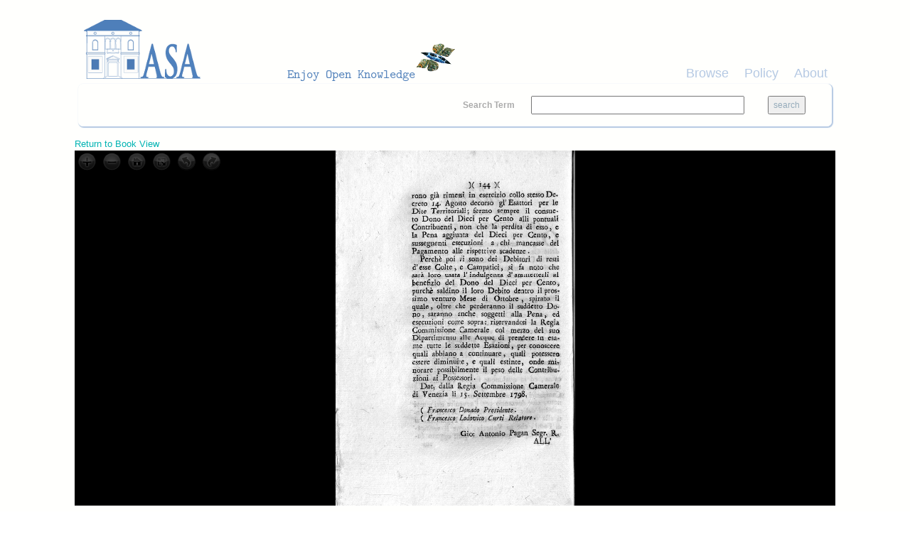

--- FILE ---
content_type: text/html; charset=utf-8
request_url: http://asa.archiviostudiadriatici.it/islandora/object/libria%3A312191
body_size: 4764
content:
<!DOCTYPE html PUBLIC "-//W3C//DTD XHTML+RDFa 1.0//EN"
  "http://www.w3.org/MarkUp/DTD/xhtml-rdfa-1.dtd">
<html xmlns="http://www.w3.org/1999/xhtml" xml:lang="en" version="XHTML+RDFa 1.0" dir="ltr"
  xmlns:content="http://purl.org/rss/1.0/modules/content/"
  xmlns:dc="http://purl.org/dc/terms/"
  xmlns:foaf="http://xmlns.com/foaf/0.1/"
  xmlns:og="http://ogp.me/ns#"
  xmlns:rdfs="http://www.w3.org/2000/01/rdf-schema#"
  xmlns:sioc="http://rdfs.org/sioc/ns#"
  xmlns:sioct="http://rdfs.org/sioc/types#"
  xmlns:skos="http://www.w3.org/2004/02/skos/core#"
  xmlns:xsd="http://www.w3.org/2001/XMLSchema#">

<head profile="http://www.w3.org/1999/xhtml/vocab">
  <meta name="viewport" content="width=device-width, initial-scale=1">
  <meta http-equiv="Content-Type" content="text/html; charset=utf-8" />
<meta name="Generator" content="Drupal 7 (http://drupal.org)" />
<link rel="shortcut icon" href="http://asa.archiviostudiadriatici.it/sites/default/files/favicon_CNR_blueasa.ico" type="image/vnd.microsoft.icon" />
  <title>Page 152 | Archivio Studi Adriatici</title>
  <style type="text/css" media="all">
@import url("http://asa.archiviostudiadriatici.it/modules/system/system.base.css?qsd889");
@import url("http://asa.archiviostudiadriatici.it/modules/system/system.menus.css?qsd889");
@import url("http://asa.archiviostudiadriatici.it/modules/system/system.messages.css?qsd889");
@import url("http://asa.archiviostudiadriatici.it/modules/system/system.theme.css?qsd889");
</style>
<style type="text/css" media="all">
@import url("http://asa.archiviostudiadriatici.it/sites/all/modules/colorbox_node/colorbox_node.css?qsd889");
@import url("http://asa.archiviostudiadriatici.it/modules/comment/comment.css?qsd889");
@import url("http://asa.archiviostudiadriatici.it/modules/field/theme/field.css?qsd889");
@import url("http://asa.archiviostudiadriatici.it/sites/all/modules/islandora/css/islandora.base.css?qsd889");
@import url("http://asa.archiviostudiadriatici.it/sites/all/modules/islandora/css/islandora.theme.css?qsd889");
@import url("http://asa.archiviostudiadriatici.it/sites/all/modules/islandora_solution_pack_collection/css/islandora_basic_collection.base.css?qsd889");
@import url("http://asa.archiviostudiadriatici.it/sites/all/modules/islandora_solution_pack_collection/css/islandora_basic_collection.theme.css?qsd889");
@import url("http://asa.archiviostudiadriatici.it/sites/all/modules/islandora_batch/css/views_table_contextual_links_fix.css?qsd889");
@import url("http://asa.archiviostudiadriatici.it/sites/all/modules/islandora_solution_pack_large_image/css/islandora_large_image.theme.css?qsd889");
@import url("http://asa.archiviostudiadriatici.it/sites/all/modules/islandora_solr_search/css/islandora_solr.base.css?qsd889");
@import url("http://asa.archiviostudiadriatici.it/sites/all/modules/islandora_solr_metadata/css/islandora_solr_metadata.css?qsd889");
@import url("http://asa.archiviostudiadriatici.it/modules/node/node.css?qsd889");
@import url("http://asa.archiviostudiadriatici.it/modules/search/search.css?qsd889");
@import url("http://asa.archiviostudiadriatici.it/modules/user/user.css?qsd889");
@import url("http://asa.archiviostudiadriatici.it/sites/all/modules/views/css/views.css?qsd889");
</style>
<style type="text/css" media="all">
@import url("http://asa.archiviostudiadriatici.it/sites/all/modules/colorbox/styles/default/colorbox_style.css?qsd889");
@import url("http://asa.archiviostudiadriatici.it/sites/all/modules/ctools/css/ctools.css?qsd889");
@import url("http://asa.archiviostudiadriatici.it/sites/all/modules/islandora_openseadragon/css/islandora_openseadragon.theme.css?qsd889");
</style>
<link type="text/css" rel="stylesheet" href="https://maxcdn.bootstrapcdn.com/bootstrap/3.3.7/css/bootstrap.min.css" media="all" />
<style type="text/css" media="all">
@import url("http://asa.archiviostudiadriatici.it/sites/all/themes/beginning/css/style.css?qsd889");
</style>
  <script type="text/javascript" src="http://asa.archiviostudiadriatici.it/sites/all/modules/jquery_update/replace/jquery/1.10/jquery.min.js?v=1.10.2"></script>
<script type="text/javascript" src="http://asa.archiviostudiadriatici.it/misc/jquery-extend-3.4.0.js?v=1.10.2"></script>
<script type="text/javascript" src="http://asa.archiviostudiadriatici.it/misc/jquery-html-prefilter-3.5.0-backport.js?v=1.10.2"></script>
<script type="text/javascript" src="http://asa.archiviostudiadriatici.it/misc/jquery.once.js?v=1.2"></script>
<script type="text/javascript" src="http://asa.archiviostudiadriatici.it/misc/drupal.js?qsd889"></script>
<script type="text/javascript" src="http://asa.archiviostudiadriatici.it/misc/ajax.js?v=7.80"></script>
<script type="text/javascript" src="http://asa.archiviostudiadriatici.it/sites/all/modules/jquery_update/js/jquery_update.js?v=0.0.1"></script>
<script type="text/javascript" src="http://asa.archiviostudiadriatici.it/sites/all/libraries/openseadragon/openseadragon.js?qsd889"></script>
<script type="text/javascript" src="http://asa.archiviostudiadriatici.it/sites/all/modules/islandora_openseadragon/js/islandora_openseadragon.js?qsd889"></script>
<script type="text/javascript" src="http://asa.archiviostudiadriatici.it/sites/all/libraries/colorbox/jquery.colorbox-min.js?qsd889"></script>
<script type="text/javascript" src="http://asa.archiviostudiadriatici.it/sites/all/modules/colorbox/js/colorbox.js?qsd889"></script>
<script type="text/javascript" src="http://asa.archiviostudiadriatici.it/sites/all/modules/colorbox/styles/default/colorbox_style.js?qsd889"></script>
<script type="text/javascript" src="http://asa.archiviostudiadriatici.it/sites/all/modules/colorbox/js/colorbox_load.js?qsd889"></script>
<script type="text/javascript" src="http://asa.archiviostudiadriatici.it/sites/all/modules/colorbox/js/colorbox_inline.js?qsd889"></script>
<script type="text/javascript" src="http://asa.archiviostudiadriatici.it/misc/progress.js?v=7.80"></script>
<script type="text/javascript" src="http://asa.archiviostudiadriatici.it/sites/all/modules/colorbox_node/colorbox_node.js?qsd889"></script>
<script type="text/javascript" src="//maxcdn.bootstrapcdn.com/bootstrap/3.3.7/js/bootstrap.min.js"></script>
<script type="text/javascript" src="http://asa.archiviostudiadriatici.it/sites/all/themes/beginning/js/scripts.js?qsd889"></script>
<script type="text/javascript">
<!--//--><![CDATA[//><!--
jQuery.extend(Drupal.settings, {"basePath":"\/","pathPrefix":"","ajaxPageState":{"theme":"beginning","theme_token":"goWBucVOulym1XWn9AOrenzOjL1rEK1zjZ0o0g19y1A","jquery_version":"1.10","js":{"sites\/all\/modules\/jquery_update\/replace\/jquery\/1.10\/jquery.min.js":1,"misc\/jquery-extend-3.4.0.js":1,"misc\/jquery-html-prefilter-3.5.0-backport.js":1,"misc\/jquery.once.js":1,"misc\/drupal.js":1,"misc\/ajax.js":1,"sites\/all\/modules\/jquery_update\/js\/jquery_update.js":1,"sites\/all\/libraries\/openseadragon\/openseadragon.js":1,"sites\/all\/modules\/islandora_openseadragon\/js\/islandora_openseadragon.js":1,"sites\/all\/libraries\/colorbox\/jquery.colorbox-min.js":1,"sites\/all\/modules\/colorbox\/js\/colorbox.js":1,"sites\/all\/modules\/colorbox\/styles\/default\/colorbox_style.js":1,"sites\/all\/modules\/colorbox\/js\/colorbox_load.js":1,"sites\/all\/modules\/colorbox\/js\/colorbox_inline.js":1,"misc\/progress.js":1,"sites\/all\/modules\/colorbox_node\/colorbox_node.js":1,"\/\/maxcdn.bootstrapcdn.com\/bootstrap\/3.3.7\/js\/bootstrap.min.js":1,"sites\/all\/themes\/beginning\/js\/scripts.js":1},"css":{"modules\/system\/system.base.css":1,"modules\/system\/system.menus.css":1,"modules\/system\/system.messages.css":1,"modules\/system\/system.theme.css":1,"sites\/all\/modules\/colorbox_node\/colorbox_node.css":1,"modules\/comment\/comment.css":1,"modules\/field\/theme\/field.css":1,"sites\/all\/modules\/islandora\/css\/islandora.base.css":1,"sites\/all\/modules\/islandora\/css\/islandora.theme.css":1,"sites\/all\/modules\/islandora_solution_pack_collection\/css\/islandora_basic_collection.base.css":1,"sites\/all\/modules\/islandora_solution_pack_collection\/css\/islandora_basic_collection.theme.css":1,"sites\/all\/modules\/islandora_batch\/css\/views_table_contextual_links_fix.css":1,"sites\/all\/modules\/islandora_solution_pack_large_image\/css\/islandora_large_image.theme.css":1,"sites\/all\/modules\/islandora_solr_search\/css\/islandora_solr.base.css":1,"sites\/all\/modules\/islandora_solr_metadata\/css\/islandora_solr_metadata.css":1,"modules\/node\/node.css":1,"modules\/search\/search.css":1,"modules\/user\/user.css":1,"sites\/all\/modules\/views\/css\/views.css":1,"sites\/all\/modules\/colorbox\/styles\/default\/colorbox_style.css":1,"sites\/all\/modules\/ctools\/css\/ctools.css":1,"sites\/all\/modules\/islandora_openseadragon\/css\/islandora_openseadragon.theme.css":1,"https:\/\/maxcdn.bootstrapcdn.com\/bootstrap\/3.3.7\/css\/bootstrap.min.css":1,"sites\/all\/themes\/beginning\/css\/style.css":1}},"colorbox":{"opacity":"0.85","current":"{current} of {total}","previous":"\u00ab Prev","next":"Next \u00bb","close":"Close","maxWidth":"98%","maxHeight":"98%","fixed":true,"mobiledetect":true,"mobiledevicewidth":"480px","specificPagesDefaultValue":"admin*\nimagebrowser*\nimg_assist*\nimce*\nnode\/add\/*\nnode\/*\/edit\nprint\/*\nprintpdf\/*\nsystem\/ajax\nsystem\/ajax\/*"},"islandoraOpenSeadragon":{"pid":"libria:312191","imageServer":"iiif","djatokaServerBaseURL":"http:\/\/asa.archiviostudiadriatici.it\/adore-djatoka\/resolver","iiifServerBaseURL":"http:\/\/asa.archiviostudiadriatici.it\/iiif-server\/iiif\/2","fitToAspectRatio":0,"options":{"id":"islandora-openseadragon","prefixUrl":"http:\/\/asa.archiviostudiadriatici.it\/sites\/all\/libraries\/openseadragon\/images\/","tileSources":"http:\/\/asa.archiviostudiadriatici.it\/iiif-server\/iiif\/2\/http%3A%2F%2F150.145.48.52%3A8080%2Ffedora%2Fobjects%2Flibria%3A312191%2Fdatastreams%2FJP2%2Fcontent\/info.json","overlays":null,"tabIndex":0,"debugMode":0,"debugGridColor":"#437AB2","blendTime":0,"alwaysBlend":0,"autoHideControls":1,"immediateRender":0,"defaultZoomLevel":0,"opacity":1,"degrees":0,"maxZoomLevel":5,"homeFillsViewer":0,"panHorizontal":1,"panVertical":1,"constrainDuringPan":0,"wrapHorizontal":0,"wrapVertical":0,"minZoomImageRatio":0.9,"maxZoomPixelRatio":1.1,"smoothTileEdgesMinZoom":1.1,"autoResize":1,"preserveImageSizeOnResize":0,"minScrollDeltaTime":50,"pixelsPerWheelLine":40,"visibilityRatio":0.5,"imageLoaderLimit":0,"clickTimeThreshold":300,"clickDistThreshold":5,"dblClickTimeThreshold":300,"dblClickDistThreshold":20,"springStiffness":6.5,"animationTime":1.2,"gestureSettingsMouse":{"scrollToZoom":1,"clickToZoom":1,"dblClickToZoom":0,"pinchToZoom":0,"flickEnabled":0,"flickMinSpeed":120,"flickMomentum":0.25,"pinchRotate":0},"gestureSettingsTouch":{"scrollToZoom":0,"clickToZoom":0,"dblClickToZoom":1,"pinchToZoom":1,"flickEnabled":1,"flickMinSpeed":120,"flickMomentum":0.25,"pinchRotate":0},"gestureSettingsPen":{"scrollToZoom":0,"clickToZoom":1,"dblClickToZoom":0,"pinchToZoom":0,"flickEnabled":0,"flickMinSpeed":120,"flickMomentum":0.25,"pinchRotate":0},"gestureSettingsUnknown":{"scrollToZoom":1,"clickToZoom":0,"dblClickToZoom":1,"pinchToZoom":1,"flickEnabled":1,"flickMinSpeed":120,"flickMomentum":0.25,"pinchRotate":0},"zoomPerClick":2,"zoomPerScroll":1.2,"zoomPerSecond":1,"controlsFadeDelay":2000,"controlsFadeLength":1500,"maxImageCacheCount":200,"timeout":30000,"useCanvas":1,"minPixelRatio":0.1,"mouseNavEnabled":1,"sequenceControlAnchor":"TOP_LEFT","navPrevNextWrap":0,"showNavigator":0,"navigatorPosition":"TOP_RIGHT","navigatorSizeRatio":0.2,"navigatorMaintainSizeRatio":0,"navigatorAutoResize":1,"navigatorAutoFade":1,"navigatorRotate":1,"showNavigationControl":1,"navigationControlAnchor":"TOP_LEFT","showZoomControl":1,"showHomeControl":1,"showFullPageControl":1,"showRotationControl":1,"sequenceMode":0,"preserveViewport":0,"preserveOverlays":0,"showReferenceStrip":0,"referenceStripScroll":"horizontal","referenceStripPosition":"BOTTOM_LEFT","referenceStripSizeRatio":0.2,"collectionMode":0,"collectionRows":3,"collectionColumns":0,"collectionLayout":"horizontal","collectionTileSize":800,"collectionTileMargin":80,"showSequenceControl":true,"initialPage":0,"crossOriginPolicy":false,"ajaxWithCredentials":false}},"urlIsAjaxTrusted":{"\/islandora\/object\/libria%3A312191":true},"colorbox_node":{"width":"600px","height":"600px"}});
//--><!]]>
</script>
</head>
<body class="html not-front not-logged-in no-sidebars page-islandora page-islandora-object page-islandora-object-libria312191" >
  <div id="skip-link">
    <a href="#main-content" class="element-invisible element-focusable">Skip to main content</a>
  </div>
    
  <div id="page-wrapper"><div id="page">

    <div id="header" class="container"><div class="row section clearfix">
     <div class="col-md-12 top-header">
              <a href="/" title="Home" rel="home" id="logo">
          <img src="http://asa.archiviostudiadriatici.it/sites/default/files/Logo_ASA_h100w550.png" alt="Home" />
        </a>
      
            </div>
        <div class="region region-header col-md-12">
    <div id="block-views-cmenu-block" class="block block-views bblock">

    
  <div class="content">
    <div class="view view-cmenu view-id-cmenu view-display-id-block view-dom-id-f22121a6129961b3dd4a10541600fcf6">
        
  
  
      <div class="view-content">
        <div>
      
          <ul><li><a href="/islandora">Browse</a></li><li><a href="/policy">Policy</a></li><li><a href="http://www.archiviostudiadriatici.it/">About</a></li></ul><BR>    </div>
    </div>
  
  
  
  
  
  
</div>  </div>
</div>
<div id="block-islandora-solr-simple" class="block block-islandora-solr bblock">

    
  <div class="content">
    <form action="/islandora/object/libria%3A312191" method="post" id="islandora-solr-simple-search-form" accept-charset="UTF-8"><div><div class="container-inline form-wrapper" id="edit-simple"><div class="form-item form-type-textfield form-item-islandora-simple-search-query">
  <label for="edit-islandora-simple-search-query">Search Term </label>
 <input type="text" id="edit-islandora-simple-search-query" name="islandora_simple_search_query" value="" size="15" maxlength="128" class="form-text" />
</div>
<input type="submit" id="edit-submit" name="op" value="search" class="form-submit" /></div><input type="hidden" name="form_build_id" value="form-k6tXeapPgmMvgwvjDVN2vkL2HFQ-3LXN5gIsVvaIFwA" />
<input type="hidden" name="form_id" value="islandora_solr_simple_search_form" />
</div></form>  </div>
</div>
  </div>

    </div></div> <!-- /.section, /#header -->

    
    <div id="main-wrapper" class="container"><div id="main" class="row clearfix">
	
    	
		
      <div id="content" class="column col-sm-12"><div class="section">
                <a id="main-content"></a>
                <h1 class="title" id="page-title">Page 152</h1>                <div class="tabs"></div>                          <div class="region region-content">
    <div id="block-system-main" class="block block-system bblock">

    
  <div class="content">
    <a href="/islandora/object/libria%3A311947">Return to Book View</a>  <div id="book-page-viewer">
    <div id="islandora-openseadragon" class="islandora-openseadragon"></div>
  </div>
<!-- @todo Add table of metadata values -->
  </div>
</div>
<div id="block-views-7949dcb665a3ac7b7bd1784d7fefcdbc" class="block block-views bblock">

    
  <div class="content">
    <div class="view view-retrieve-book-parent-pid-in-page-object view-id-retrieve_book_parent_pid_in_page_object view-display-id-block view-dom-id-2d56e6d9112bff300851fff33dbe1906">
        
  
  
      <div class="view-content">
        <div class="views-row views-row-1 views-row-odd views-row-first views-row-last">
      
  <div class="views-field views-field-view">        <span class="field-content"><div class="view view-child-title view-id-child_title view-display-id-default view-dom-id-6ebcd685d822e50cb46b4cae6df7f01c">
        
  
  
      <div class="view-content">
        <div class="views-row views-row-1 views-row-odd views-row-first views-row-last">
      
  <div class="views-field views-field-dctitle">    <h4 class="views-label views-label-dctitle">Book title: </h4>    <span class="field-content">Nuova raccolta di tutte le carte pubbliche, leggi, e proclami stampate, ed esposte ne&#039; luoghi piu&#039; frequentati di Venezia e sue provincie dopo il felice ingresso dell&#039;armi austriache di S.M. Imperatore, e Re nel Veneto Stato. Volume nono</span>  </div>  </div>
    </div>
  
  
  
  
  
  
</div></span>  </div>  
  <div class="views-field views-field-php-1">    <h4 class="views-label views-label-php-1">Download: </h4>    <span class="field-content"><a href="http://asa.archiviostudiadriatici.it/islandora/object/libria:312191/datastream/OBJ/content/libria_312191.tif" download target="_blank">TIFF</a><BR /><a href="http://asa.archiviostudiadriatici.it/islandora/object/libria:312191/datastream/JPG/content/libria_312191.jpg" download target="_blank">JPEG</a><BR /><a href="http://asa.archiviostudiadriatici.it/islandora/object/libria:312191/datastream/PDF/content/libria_312191.pdf" download target="_blank">PDF</a><BR /><a href="http://asa.archiviostudiadriatici.it/islandora/object/libria:312191/datastream/OCR/content/libria_312191.txt" download target="_blank">TXT</a><BR /></span>  </div>  </div>
    </div>
  
  
  
  
  
  
</div>  </div>
</div>
  </div>
              </div></div> <!-- /.section, /#content -->

      
      
    </div></div> <!-- /#main, /#main-wrapper -->

    <div id="footer" class="container"><div class="row section">
        <div class="region region-footer">
    <div id="block-block-1" class="block block-block bblock">

    
  <div class="content">
    <table style="width: 100%;"><tr><td style="text-align: left;">
 <img src="/sites/default/files/logoISMAR.png" alt="ISMAR CNR" /><p>Data provided by Istituto di Scienze Marine ISMAR CNR</p>
</td>
<td style="text-align: right;">
 <img src="/sites/default/files/IRCRES_159x74.png" alt="Ufficio IT IRCRES CNR" /><p>Powered by Ufficio IT IRCRES CNR</p>
</td>
</tr></table>  </div>
</div>
  </div>
    </div></div> <!-- /.section, /#footer -->

  </div></div> <!-- /#page, /#page-wrapper -->
  </body>
</html>


--- FILE ---
content_type: text/css
request_url: http://asa.archiviostudiadriatici.it/sites/all/themes/beginning/css/style.css?qsd889
body_size: 4739
content:
/**
 * @file
 * Basic beginning style
 *
 */

/*
** Bug fix, Hack (Don't touch this code unless you know what you are doing.)
*/
.container { /* hack for fix the bug of different width in cross browser. Keep this hack until Bootstrap resolve this issue */
  max-width:1100px; 
}

/*
** Better-Bootstrap https://github.com/itapplication/Better-Bootstrap
** Example of iconlist of icons set 
** <ul class="iconlist ok">
** <li>First list item.</li>
** <li>Second list item</li>
** <li>Third list item</li>
** </ul>
**
** Example of iconlist of individual icons
** <ul class="iconlist s200x">
** <li class="glyphicon-home">First list item.</li>
** <li class="glyphicon-ok green">Second list item</li>
** <li class="glyphicon-remove red">Third list item</li>
** <li class="glyphicon-ok">Second list item</li>
** </ul>
*/
i.s150x,span.s150x,ul.s150x li:before{font-size:150%}i.s200x,span.s200x,ul.s200x li:before{font-size:200%}i.s250x,span.s250x,ul.s250x li:before{font-size:250%}i.s300x,span.s300x,ul.s300x li:before{font-size:300%}i.s350x,span.s350x,ul.s350x li:before{font-size:350%}i.s400x,span.s400x,ul.s400x li:before{font-size:400%}i.s450x,span.s450x,ul.s450x li:before{font-size:450%}i.s500x,span.s500x,ul.s500x li:before{font-size:500%}ul.iconlist.red li:before,ul.iconlist li.red:before{color:red}ul.iconlist.blue li:before,ul.iconlist li.blue:before{color:#00f}ul.iconlist.green li:before,ul.iconlist li.green:before{color:#0f0}ul.iconlist{list-style:none;padding:0;}ul.iconlist li:before{font-family:'Glyphicons Halflings';position:relative;top:1px;display:inline-block;font-style:normal;font-weight:400;line-height:1;-webkit-font-smoothing:antialiased;-moz-osx-font-smoothing:grayscale;padding:0 10px;vertical-align:middle}ul.iconlist.ok li:before{content:"\e013"}ul.iconlist.check li:before{content:"\e067"}ul.iconlist.ok-sign li:before{content:"\e084"}ul.iconlist.ok-circle li:before{content:"\e089"}

/** Fill free to edit below code to meet your needs **/

/*Layout*/
#page {
  margin: 0 auto;

  background: #fffffd;
}

/***Styling***/
/*Font*/
body {
  font-size:120%;  
}
#content {
  font-size: 1.12em;
  color: #777;
}

a {
	color: #00b3b3;
}

a:hover {
  color: #006666;
	text-decoration: none;
}
h1,
h2,
h3,
h4,
h5,
#page-title {
/*  color: #5a5a5a;*/
  color: #000000;
}
h1 {
  font-size: 1.4em;
  font-weight: 1000;

        background: #fffffd;
        border: 2px #006666;
        border-radius: 7px;
  	border-style: none;
	text-align: center;
	padding: 5px;
}
h2 {
  font-size: 1.25em;
  font-weight: 900;
}
h3 {
  font-size: 1.2em;
  font-weight: 800;
}
h4 {
  font-size: 1.1em;
  font-weight: 700;
}
h5 {
  font-size: 1em;
  font-weight: 700;
}


/*General*/
img {
  max-width:100% !important;
}
p {
  line-height: 1.34em;
}
p {
  margin: 2px 11px;
}

h2 {
  margin: 2px 0 5px;;

  color: #000000;

}
hr {
  margin: 0 auto;
}
hr .width25 {
  width: 25%;
  margin: 0 auto;
}
hr .width50 {
  width: 50%;
  margin: 0 auto;
}
hr .width75 {
  width: 75%;
  margin: 0 auto;
}
.box {
  background: #f5f5f5;
  border: 1em solid #f8f8f8;
  border-radius: 11px;
  margin: 1em 3em;
}
.button {
  display: inline-block;
  padding: 5px 11px;
  border-top: 1px solid #aaa;
  border-right: 1px solid #aaa;
  border-bottom: 3px solid #777;
  border-left: 2px solid #555;
  border-radius: 11px;
  margin: 11px;
  color: #0000ff;
  font-weight: 700;
  text-align: center;
  background: #fffffd;
}
a.button {
  text-decoration: none;
}
.button:hover {
  border-top: 3px solid #777;
  border-bottom: 1px solid #aaa;
  border-radius: 11px;
}

/*Drupal elements styling*/
#site-name a {
  font-size: 1.88em;
  text-decoration: none;
  color: #000000;
}

#logo,
#name-and-slogan,
.region-header {
  float: left;
  height: auto;
}
#name-and-slogan h1{
  margin: 0;
}
.region-header a {
  text-decoration: none;
}
.region-header li {
  display: inline;
/*  background: #eee;*/
  background: transparent;
  padding: 5px 11px;
  border-radius: 7px;
}
.region-header ul.menu {
  margin: 10px 0;
  padding: 0;
}

#name-and-slogan {
	float: left;
	margin: 20px;
}

#block-islandora-solr-simple {

	color: #aaa;
	text-align: right;
  border-radius: 7px 7px 7px 7px;
  border: 10px;
  border-color: #fffffd;
  border-style:  solid solid solid solid;
  padding: 7px;
  margin: 7px 5px 15px 5px;
/*  box-shadow: 0px 2px 2px 4px #aaa;*/
  box-shadow: 1px 1px 1px 1px #b5c9e3;
}

#block-islandora-solr-simple label {
  margin: 0px 10px 0px 10px;
}

#block-islandora-solr-simple input {
        color: #96ACBB;
        margin: 0px 10px 0px 10px;
}
#block-islandora-solr-simple input:hover {
        color: #000;
}

#block-islandora-solr-simple input[type="text"] {
        max-width: 300px;
        width: 300px;
}
#block-islandora-solr-simple input[type="submit"] {
  margin: 0px 20px 0px 20px;
}

#block-islandora-solr-simple select:hover {
        color: #000;
}
#block-islandora-solr-simple select {
        max-width: 450px;
}



#navigation {
/*  border: 1px solid #aaa;
  border-top: 1px solid #888;
  border-radius: 7px;*/

  border: 3px #006666;

  border-style: none none none none;

/*  background: #006666;*/
  background: #fffffd;

}
#navigation .section {
  margin: 0;
}
#navigation ul {
  display: block;
  margin: 0;
}
#navigation ul#main-menu {
  padding: 0 10px;
}
#navigation li {
  padding: 5px;
  float: right;
}
#navigation a {
  text-decoration: none;
  padding: 0 0.5em;

        border-color: #0044cc;
        border-radius: 0px 7px 0px 7px;
        border-style: none none none none;

  color: #999999;
  transition: color .5s;

}
#navigation a:hover {
/*  color: #0040ff;*/
	color: #000000;

 border: 1px;
        border-color: #0044cc;
        border-radius: 0px 7px 0px 7px;
        border-style: none;
/*        background: #e6eeff;*/





}


#main-menu li {
/*	background: #f4f4f4;
	border: 2px #006666;
	border-radius: 7px;
  border-style: solid none solid none;*/


/*        border: 1px;
        border-color: #0044cc;
        border-radius: 0px 7px 0px 7px;
        border-style: none none solid solid;
        background: #e6eeff;
*/
	font-size: large;


}



#main-menu li.active-trail {
  background: #f4f4f4; 
  border-radius: 7px 7px 0 0;  
}
#navigation ul#secondary-menu {
  background: #f4f4f4;
  padding: 5px 10px;
}
#navigation ul#secondary-menu .active a,
#navigation ul#secondary-menu a:hover {
  color: #aaa;
}
#navigation h1,
#navigation h2 {
  display: none;
}

#breadcrumb {

	background: #fffffd;
 	margin-bottom:0px;
  	margin-top:0px;
	height: 20px;
}

#breadcrumb a {
  	color: #999999;
  	transition: color .5s;
}

#breadcrumb a:hover {
  	color: #000000;
  	text-decoration: none;
}


.breadcrumb {

	border: 1px;
	border-color: #0044cc;
        border-radius: 0px 0px 0px 7px;
  	border-style: none none none none;
        background: #fffffd;
}


.region-highlighted .block {
  background: #fdfdfd;
  border-radius: 7px;
  padding: 11px;
  margin: 1.1em 3em 1.5em;
  box-shadow: 0px 2px 2px 4px #aaa;
  font-size: 1em;
}
.region-highlighted .block h1,
.region-highlighted .block h2 {
  margin: 5px 0;
}

.submitted {
  margin: 5px 0 7px;
  color: #a1a1a1;
  font-size: 0.8em;
}

.two-sidebars .tabs.primary {
  font-size: 0.8em;
}
.region-content ul.inline li {
  color: #999999;
  float: left;
  font-size: 0.9em;
  font-style: italic;
  line-height: 2em;
  list-style-type: none;
  margin: 0.8em 0.8em 0;
  padding: 0.8em 0 0;
}
.sidebar .block {
/*  background: #f0f0f0; */
  background: #fffffd;
  border-radius: 0px 7px 0px 7px;
  border: 2px;
  border-color: #006666;
  border-style:  none none solid solid;


  margin-top: 1em;
  padding: 11px;
  margin-bottom: 11px;
  color: #00b3b3;
}
.sidebar .block h2,h3{
 
  color: #006666;
/*  text-shadow: 1px 1px #000000;*/
}


.sidebar .block select.form-select{
		-webkit-appearance: none;  /*Removes default chrome and safari style*/
		-moz-appearance: none; /* Removes Default Firefox style*/
        	appearance:none;
		background: #fffffd;
  font-size: 1.3em;
  color: #00b3b3;
        margin: 3px 5px;
        padding: 0px 5px;

  border-radius: 0px;
  border: 1px;
  border-color: #006666;
  border-style:  none none solid none;

  transition: background .5s;


/*
		border-radius: 15px;
		padding: 5px;
		box-shadow: inset 0 0 5px rgba(000,000,000, 0.5);
*/

}

/*
.sidebar .block select.form-select{
  font-size: 1.25em;
  color: #00b3b3;
  transition: color .5s;
	margin: 3px 2px;
	padding: 0px 4px;
  border-radius: 7px 7px 0px 0px;
  border: 1px;
  border-color: #006666;
  border-style:  none none solid none;


	background: #fffffd;

}
*/
.sidebar .block select.form-select:hover{
  color: #ffffff;

	background: #006666;
}



.sidebar .block input.form-text{
  font-size: 1.25em;
  color: #00b3b3;
  transition: background .5s;
	margin: 3px 2px;
	padding: 0px 4px;
  border-radius: 0px;
  border: 1px;
  border-color: #006666;
  border-style:  none none solid none;

	background: #fffffd;
}
.sidebar .block input.form-text:hover{
  color: #ffffff;
	background: #006666;

}

.sidebar .block input.form-submit{
  font-size: 1.3em;
  font-weight: bold;
  color: #00b3b3;
  transition: color .5s;
	margin: 3px 2px;
	padding: 0px 4px;
  border-radius: 0px 0px 7px 7px;
  border: 1px;
  border-color: #006666;
  border-style:  none;

	background: #fffffd;
}
.sidebar .block input.form-submit:hover{
  color: #006666;
}

.sidebar .block .form-item label {
	color: #00b3b3;
	font-weight: normal;
}

/*
.sidebar .block select{

	margin: 5px 10px;

  font-size: 1.25em;
  font-weight: normal;

  color: #00b3b3;
  transition: color .5s;
}
.sidebar .block select:hover{
  color: #006666;
}
*/

.sidebar .block a{
  color: #00b3b3;
}


#footer .block {
/*  background: #ffffff;
  border: 2px #006666;
  border-radius: 7px;
  border-style: solid none none none;
  color: #660000;
  padding: 11px;
  margin-bottom: 11px;*/

        border: 1px;
        border-color: #0044cc;
        border-radius: 7px 0px 7px 0px;
        border-style: none none none none;
        background: #fffffd;
  color: #999999;
  padding: 8px;
  margin-bottom: 0px;


}

#islandora-compound-sequence-position {
  padding: 11px;
  color: #000000;
}

#islandora-compound-next-link {
  padding: 11px;
  color: #660000;
}

#islandora-compound-previous-link {
  padding: 11px;
  color: #660000;
}


.islandora-object-thumb {
 text-align: center;
  margin-bottom: 5px;

}
.islandora-object-thumb img {
	border: 1px;
        border-color: #fffffd;
        border-radius: 0px;
        border-style: solid;

	transition: border .5s;
}
.islandora-object-thumb img:hover{
        border-color: #006666;

}

.islandora-object-caption {
  	text-align: center;

        border: 1px;
        border-color: #006666;
        border-radius: 0px 0px 7px 7px;
        border-style: none none solid none;
        background: #fffffd;
  	color: #000000;
	
}

.islandora-object-caption a {

  color: #404040;
  transition: color .5s;
}
.islandora-object-caption a:hover {

  color: #000000;
  text-decoration: none;
}

.islandora-objects-display-switch a {
	color: #00b3b3;
	transition: color .5s;
}

.islandora-objects-display-switch li a.no.active {
        color: #00b3b3;
        text-decoration: none;
}
.islandora-objects-display-switch li a.active {
        color: #00b3b3;
        text-decoration: none;
}
.islandora-objects-display-switch li a:hover, .islandora-objects-display-switch li a.no.active:hover {
        color: #006666;
        text-decoration: none;
}

/*
.islandora-objects-display-switch ul.inline li {
	margin: 0px 3px 0px 3px;
	padding: 0px;

	width: 22px;
}



.islandora-objects-display-switch ul.inline li.first {
	color: transparent;
	background-image: url("http://fabb.to.cnr.it/sites/default/files/grid.png");
}

*/

.solr-thumb img {
	transition: color .5s
}
.solr-thumb img:hover{
        border-color: #006666;
}

dl.solr-fields {

	border-color: #006666;
	border-width: 1px;
	border-radius: 0px 7px 0px 0px;
	border-style: solid none none none;
}

.islandora-inline-metadata dt {

	display: inline-block;
}

.solr-fields dt {
	color: #666666;
	border-style: none;
	font-weight: normal;
}
.solr-fields dd {
	color: #1a1a1a;
	border-style: none;
	padding-left: 0px;
}

.item-list ul li {
	margin: 0px;
	padding: 0px;
	border-style: none;
}

.item-list .pager-current {
	color: #000000;
}

.item-list ul li {
        padding: 5px;
        margin: 5px;

	font-weight: normal;
}

.item-list ul li a {
	color: #999999;
	border-style: none;
	font-size: 1em;
	background-color: #fffffd;
        padding: 0px;
}

.item-list ul li a:hover {
	color: #000000;
	border-style: none;
	font-size: 1em;
	font-weight: normal;
	background: #fffffd;
}


.tabs ul {
	border-style: none;
}
.tabs ul li {
	border-style: none;
}


.tabs ul li a {
	color: #00b3b3;
	background: #fffffd;


        border-color: #006666;
        border-width: 1px;
        border-radius: 7px 7px 7px 7px;
        border-style: solid none none none;




}
.tabs ul li a.active {
	color: #00b3b3;
	border-style: none;
        border-color: #006666;
        border-width: 1px;
        border-radius: 7px 7px 7px 7px;
        border-style: solid none none none;
}
.tabs ul li a:hover {
	color: #006666;
	background: #fffffd;

        border-color: #006666;
        border-width: 1px;
        border-radius: 7px 7px 7px 7px;
        border-style: solid none none none;
}




.islandora-book-metadata {
	color: #000000;
}
.islandora-book-metadata ul li {
	color: #999999;
}
.islandora-book-metadata h2 {
	color: #00b3b3;
	margin-top: 10px;
	margin-bottom: 10px;
	text-decoration: none;
	font-size: 14px;
	font-weight: normal;

}

.islandora-oralhistories-metadata {
	color: #000000;
}

.islandora-oralhistories-content {
	background-color: #ffffff;
        border-color: #006666;
}

#transcript-tabs {
	border-color: #ffffff;
}

#transcript-tabs #tabs-list{

	color: #00b3b3;
	background-image: none;
	background-color: #ffffff;
	border-color: #ffffff;
}

#transcript-tabs #tabs-list a{

	color: #00b3b3;
}

#transcript-tabs ul li {

	background-image: none;
	background-color: #fffffd;
	border-color: #fffffd;
}

#transcript-tab button {
	color: #00b3b3;
	border-color: #00b3b3;
	border-radius: 4px;
	margin-right: 10px;
	float: right;
	background-color: transparent;

	outline: none;
}

#transcript-tab button:hover {
	color: #006666;
}
#transcript-tab button:active {
	border-color: #00b3b3;
}

#transcript-tab .btn.dropdown-toggle {
	color: #00b3b3;
	border-color: #00b3b3;
	margin-right: 170px;
	float: right;

	outline: none;

}

#transcript-tab .btn.dropdown-toggle:hover {
	color: #006666;
}



#transcript-tab .tier-selector-processed {
	background-color: #fffffd;

        border-color: #006666;
        border-width: 1px;
        border-radius: 7px 7px 7px 7px;
        border-style: none none solid none;

	margin-bottom: 20px;

	padding-left: 180px;
	padding-bottom: 10px;

}

#transcript ul li {
        border-color: #00b3b3;
        border-width: 1px;
        border-radius: 7px 7px 0px 0px;
        border-style: none none solid none;

	margin: 2px;
}


.scroller .playing {
	border-radius: 10px;
}


html.js fieldset.collapsible .fieldset-legend {
	background-image: none;
	padding-left: 0px;
}

html.js fieldset.collapsed .fieldset-legend {
	background-image: none;
	padding-left: 0px;
}

.fieldset-legend {
        border-color: #00b3b3;
}


.fieldset-legend a {
	color: #00b3b3;
	text-decoration: none;
}
.fieldset-legend a:focus {
	color: #00b3b3;
	text-decoration: none;
}
.fieldset-legend a:active {
	color: #00b3b3;
	text-decoration: none;
}
.fieldset-legend a:hover {
	color: #006666;
	text-decoration: none;
}

.islandora-inline-metadata dt {
	color: #00b3b3;
}

.islandora-oralhistories-metadata h2 {

        color: #00b3b3;
        margin-top: 10px;
        margin-bottom: 10px;
        text-decoration: none;
        font-size: 14px;
        font-weight: normal;

}


/*
#BRreturn a {
	color: #00b3b3;
}
#BRreturn a:hover {
	color: #006666;
}
*/


/*
.BRfloat {

	max-width: 700px;
}

.BRfloatHead {
	font-size: 14px;
}

div#BRtoolbar {
	background: transparent;
}
div#BRtoolbar a.logo {
	display: none;
}
#BRreturn {
	display: none;
}

div#BRcontainer {
	background: #fffffd;
}
div#BRpageview {
	background: #fffffd;
}
div#BRnav {
	background: transparent;
}
*/


.islandora-basic-collection-grid{
	text-align: center;


}
.islandora-basic-collection-grid img{

	display: block;
    margin: auto;
}


/* Collection list Title*/

.t1Table {
        display: table;
        width: 100%;
}
.t1TableRow {
        display: table-row;
}
.t1TableCellA {
        display: table-cell;
        vertical-align:middle;
        padding: 3px 10px;
        border: 1px solid #FFFFFF;
        height: 210px;
        width: 150px;
        background-color: #FFFFFF;

}
.t1TableCellB {
        display: table-cell;
        vertical-align:middle;
        padding: 3px 10px;
        border: 1px solid #FFFFFF;
        background-color: #006666;
}

.t1TableCellB h4 {
        font-family: Verdana,Arial,sans-serif;
        font-size: 18px;
        font-weight: 700;
	color: #FFFFFF;
}
.t1TableCellB h5 {
        font-family: Verdana,Arial,sans-serif;
        font-size: 13px;
        font-weight: 500;
	color: #FFFFFF;
}

.t1TableCellB h5 a:hover {
	color: #FFFFFF;
}

/* Collection list Objects*/


.c1Table {
        display: table;
        width: 100%;
}
.c1TableRow {
        display: table-row;
}
.c1TableCellA {
        display: table-cell;
        vertical-align:middle;
        padding: 3px 10px;
        border: 1px solid #006666;
        height: 210px;
        width: 150px;
        background-color: #FFFFFF;
	
}
.c1TableCellB {
        display: table-cell;
        vertical-align:middle;
        padding: 3px 10px;
        border: 1px solid #FFFFFF;
}

.c1TableCellB h4 {
        font-family: Verdana,Arial,sans-serif;
        font-size: 18px;
        font-weight: 700;
	color: #000000;
}
.c1TableCellB h5 {
/*      font-size: 0.8em;*/
        font-family: Verdana,Arial,sans-serif;
        font-size: 13px;
        font-weight: 500;
	color: #000000;
}
.c1TableCellB h5 a{
        color: #222;
}
.c1TableCellB h5 a:hover{
        color: #132d4f;
}

.r1Table {
        display: table;
        width: 100%;
}
.r1TableRow {
        display: table-row;
}
.r1TableCellA {
        display: table-cell;
        vertical-align:middle;
        padding: 3px 10px;
        border: 1px solid #FFFFFF;
        height: 210px;
        width: 150px;
        background-color: #FFFFFF;

}
.r1TableCellB {
        display: table-cell;
        vertical-align:middle;
        padding: 3px 10px;
        border: 1px solid #FFFFFF;
        background-color: #ECECEC;
}

.r1TableCellB h4 {
        font-family: Verdana,Arial,sans-serif;
        font-size: 18px;
        font-weight: 700;
}
.r1TableCellB h5 {
/*      font-size: 0.8em;*/
        font-family: Verdana,Arial,sans-serif;
        font-size: 13px;
        font-weight: 500;
}



.r1floated_img
{
    float: left;

        text-align:center;
        vertical-align:middle;
        padding: 5px;
        width: 45%;
        background-color: #FFFFFF;
        margin: 1.5%;
        border: 3px solid #ECECEC;
}
.r1floated_img figcaption {
        padding: 5px;
        font-family: Verdana,Arial,sans-serif;
        font-size: 1em;
        font-weight: 600;
        color: #004d4d;
        height: 50px;
}
.r1floated_img img {
        padding: 30px 20px 20px 20px;
        border: 3px solid #006666;
}



/*slider*/

#bxslider_views_slideshow_main_front_image_slideshow-block_1 {
        overflow:hidden;
        height:300px;
        visibility: hidden;
}
#bxslider_views_slideshow_main_front_image_slideshow-block_1 img {
        height: 200px !important;
}

#bxslider_views_slideshow_main_front_book_slideshow-block_1 {
        overflow:hidden;
        height:350px;
        visibility: hidden;
}
#bxslider_views_slideshow_main_front_book_slideshow-block_1 img {
        height: 250px !important;
}


#bxslider_views_slideshow_main_newspaper_bydecadeasc_accordionbyyearasc_collectionlistthumb-block_1{
        overflow:hidden;
        height:160px;
        visibility: hidden;
}
#bxslider_views_slideshow_main_newspaper_bydecadeasc_accordionbyyearasc_collectionlistthumb-block_1 img {
        height: 150px !important;
}
#bxslider_views_slideshow_main_newspaper_bydecadeasc_accordionbyyearasc_collectionlistthumb-block_1 .bx-wrapper .bx-caption span {
        font-size: 15px;
}

#bxslider_views_slideshow_main_image_bysubcoll_collectionlistthumb-block_1{
        overflow:hidden;
        height:200px;
        visibility: hidden;
}
#bxslider_views_slideshow_main_image_bysubcoll_collectionlistthumb-block_1 img {
        height: 180px !important;
}
#bxslider_views_slideshow_main_image_bysubcoll_collectionlistthumb-block_1 .bx-wrapper .bx-caption span {
        font-size: 13px;
}
#bxslider_views_slideshow_main_image_bysubsubcoll_collectionlistthumb-block_1{
        overflow:hidden;
        height:200px;
        visibility: hidden;
}
#bxslider_views_slideshow_main_image_bysubsubcoll_collectionlistthumb-block_1 img {
        height: 180px !important;
}
#bxslider_views_slideshow_main_image_bysubsubcoll_collectionlistthumb-block_1 .bx-wrapper .bx-caption span {
        font-size: 13px;
}


.view-grouping-header {
	background-color: #006666;
}

#block-views-cmenu-block {
/*	padding-left: 60%;*/
	text-align: right;
	font-size: large;
	height: 20px;
}

#block-views-cmenu-block a {
	color: #b5c9e3;
}
#block-views-cmenu-block a:hover {
	color: #4676b9;
}

.top-header {
	padding: 20px;
	height: 91px;
}

/* Hide View pages TAB in bookview */
.tabs {
        display: none;
}


/*Hide title from all pages, show title on specific page by GetPageTitle view */
#page-title {
        display: none;
}


/*Admin*/
.overlay-active #page-title,
.page-node-edit #page-title {
 font-size: 1em;
}
textarea, input {
  color: #444444;
  font-family: helvetica;
  font-size: 1.01em;
  line-height: 1.7em;
}
input[type="text"],
input[type="email"],
input[type="search"],
select {
  max-width: 140px;
}
.page-admin table {
  width: 95%;
  max-width: 1020px;
  margin: 0 auto;
}
.page-admin.page-admin-modules table {
  width: 95%;
  max-width: 95%;
}

tr.even td {
  background-color: #fffffd !important;
}  
#overlay-tabs a {
  line-height: 1.5em !important;
}
.node .links.inline {
  float: left;
  width: 100%;
  clear: both;
}
